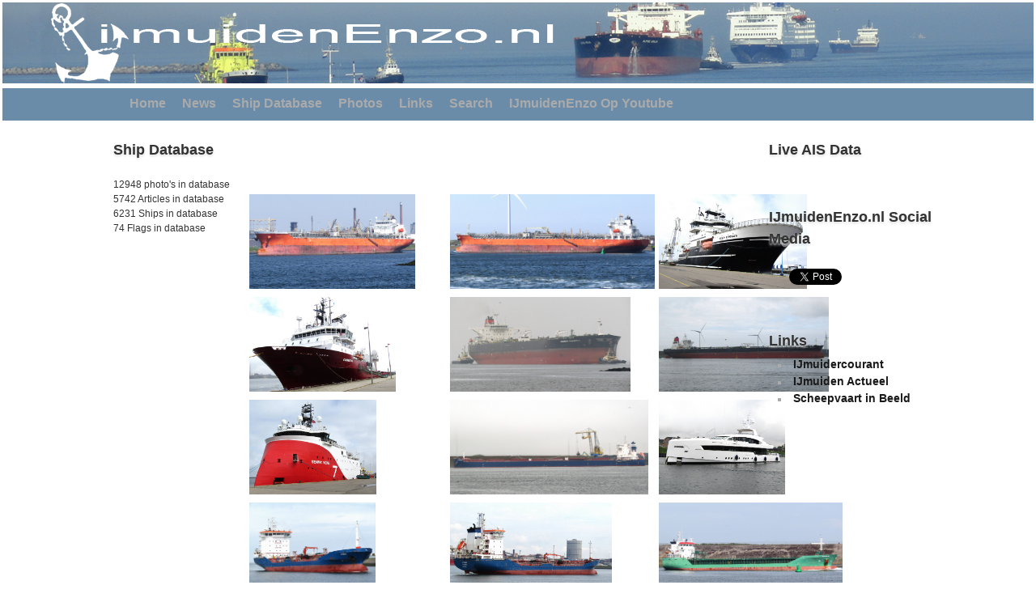

--- FILE ---
content_type: text/html; charset=UTF-8
request_url: https://www.ijmuidenenzo.nl/index.php?page=gallery&pg=100
body_size: 8518
content:
<!doctype html>
<html lang="en">
<head>

	<meta charset="utf-8" />
	<link rel="stylesheet" href="styles.css" type="text/css" media="screen" />


			<style type="text/css" media="screen">
		h1.fontface {font: 32px/38px 'MichromaRegular', Arial, sans-serif;letter-spacing: 0;}

		p.style1 {font: 18px/27px 'MichromaRegular', Arial, sans-serif;}
		
		
		@font-face {
    font-family: 'MichromaRegular';
    src: url('Michroma-webfont.eot');
    src: url('Michroma-webfont.eot?#iefix') format('embedded-opentype'),
         url('Michroma-webfont.woff') format('woff'),
         url('Michroma-webfont.ttf') format('truetype'),
         url('Michroma-webfont.svg#MichromaRegular') format('svg');
    font-weight: normal;
    font-style: normal;

}
	</style>


	<!--[if IE]><script src="http://html5shiv.googlecode.com/svn/trunk/html5.js"></script><![endif]-->


</head>
<body>


	  <header></header>
	<!--end header-->
 
<nav>
<div class="menu">
    <ul>
    
    <li><a href="index.php">Home</a></li>
    <li><a href="index.php?page=news">News</a></li>
    <li><a href="index.php?page=database">Ship Database</a></li>
    <li><a href="index.php?page=gallery">Photos</a></li>
	<li><a href="index.php?page=links">Links</a></li>
	<li><a href="index.php?page=search">Search</a></li>
	<li><a href="https://www.youtube.com/channel/UC85R37W8SzYUXgtDmOyBK4w" target="_blank">IJmuidenEnzo Op Youtube</a></li>
	<li></li>
	<li></li>
	<li></li>
	<li></li>
	<li></li>
	<li></li>
	<li></li>
    </ul>
	</div>
    </nav>
	<div id="wrapper"><!-- #wrapper -->
	<section id="main"><!-- #main content and sidebar area -->

		<aside id="sidebar1"><!-- sidebar1 -->
						<h3>Ship Database </h3>
					<left>12948 photo's in database<br>5742 Articles in database<br>6231 Ships in database<br>74 Flags in database<br></left><br>
				
					<script async src="//pagead2.googlesyndication.com/pagead/js/adsbygoogle.js"></script>
<!-- Rechts -->
<script>
  (function(i,s,o,g,r,a,m){i['GoogleAnalyticsObject']=r;i[r]=i[r]||function(){
  (i[r].q=i[r].q||[]).push(arguments)},i[r].l=1*new Date();a=s.createElement(o),
  m=s.getElementsByTagName(o)[0];a.async=1;a.src=g;m.parentNode.insertBefore(a,m)
  })(window,document,'script','//www.google-analytics.com/analytics.js','ga');

  ga('create', 'UA-30311729-1', 'auto');
  ga('send', 'pageview');

</script>
<ins class="adsbygoogle"
     style="display:inline-block;width:120px;height:240px"
     data-ad-client="ca-pub-8333454515289692"
     data-ad-slot="7903362596"></ins> 
<script>!function(d,s,id){var js,fjs=d.getElementsByTagName(s)[0],p=/^http:/.test(d.location)?'http':'https';if(!d.getElementById(id)){js=d.createElement(s);js.id=id;js.src=p+'://platform.twitter.com/widgets.js';fjs.parentNode.insertBefore(js,fjs);}}(document, 'script', 'twitter-wjs');</script>
<div id="fb-root"></div>
<script>(function(d, s, id) {
  var js, fjs = d.getElementsByTagName(s)[0];
  if (d.getElementById(id)) return;
  js = d.createElement(s); js.id = id;
  js.src = "//connect.facebook.net/nl_NL/sdk.js#xfbml=1&version=v2.0";
  fjs.parentNode.insertBefore(js, fjs);
}(document, 'script', 'facebook-jssdk'));</script>
<script>
(adsbygoogle = window.adsbygoogle || []).push({});
</script> <br /><br />
						<!-- <h3>Latest News </h3><br> -->
						<!--googleoff: index-->
					<ul>						<!--googleon: index -->
						
					
					
					</ul>
			

		</aside><!-- end of sidebar1 -->
        

			<section id="content"><!-- #content -->


	

	

<center>
<script async src="//pagead2.googlesyndication.com/pagead/js/adsbygoogle.js"></script>
<!-- Boven -->
<ins class="adsbygoogle"
     style="display:inline-block;width:468px;height:60px"
     data-ad-client="ca-pub-8333454515289692"
     data-ad-slot="9366554892"></ins>
<script>
(adsbygoogle = window.adsbygoogle || []).push({});
</script></center>
	
<SCRIPT LANGUAGE="JavaScript">
<!-- Begin
function popUp(URL) {
day = new Date();
id = day.getTime();
eval("page" + id + " = window.open(URL, '" + id + "', 'toolbar=0,scrollbars=0,location=1,statusbar=1,menubar=0,resizable=0,width=1024,height=768');");
}
// End -->
</script>
<table width="460"><td>	<A HREF="javascript:popUp('photo.php?shipid=12242')"><img src="images\13-05-2023/BOW_CAROLINE___13-05-23-1.JPG"height="117px" alt="BOW CAROLINE " title="BOW CAROLINE"></a></td><td>	<A HREF="javascript:popUp('photo.php?shipid=12243')"><img src="images\13-05-2023/BOW_CAROLINE___13-05-23-2.JPG"height="117px" alt="BOW CAROLINE " title="BOW CAROLINE"></a></td><td>	<A HREF="javascript:popUp('photo.php?shipid=12241')"><img src="images\10-05-2023/DEEP_CYGNUS___10-05-23.JPG"height="117px" alt="DEEP CYGNUS " title="DEEP CYGNUS"></a></td></tr><td>	<A HREF="javascript:popUp('photo.php?shipid=12240')"><img src="images\10-05-2023/CONNECTOR___10-05-23.JPG"height="117px" alt="CONNECTOR " title="CONNECTOR"></a></td><td>	<A HREF="javascript:popUp('photo.php?shipid=12238')"><img src="images\11-05-2023/RIDGEBURY_ELIZABETH_B___11-05-23-1.JPG"height="117px" alt="RIDGEBURY ELIZABETH B " title="RIDGEBURY ELIZABETH B"></a></td><td>	<A HREF="javascript:popUp('photo.php?shipid=12239')"><img src="images\11-05-2023/RIDGEBURY_ELIZABETH_B___11-05-23-2.JPG"height="117px" alt="RIDGEBURY ELIZABETH B " title="RIDGEBURY ELIZABETH B"></a></td></tr><td>	<A HREF="javascript:popUp('photo.php?shipid=12237')"><img src="images\10-05-2023/SEAWAY_MOXIE___10-05-233.JPG"height="117px" alt="SEAWAY MOXIE " title="SEAWAY MOXIE"></a></td><td>	<A HREF="javascript:popUp('photo.php?shipid=12236')"><img src="images\10-05-2023/CL_XIANGXI___10-05-23.JPG"height="117px" alt="CL XIANGXI " title="CL XIANGXI"></a></td><td>	<A HREF="javascript:popUp('photo.php?shipid=12235')"><img src="images\10-05-2023/MILELE___10-05-23.JPG"height="117px" alt="MILELE " title="MILELE"></a></td></tr><td>	<A HREF="javascript:popUp('photo.php?shipid=12233')"><img src="images\07-05-2023/ST_SARA___07-05-23-1.JPG"height="117px" alt="ST SARA " title="ST SARA"></a></td><td>	<A HREF="javascript:popUp('photo.php?shipid=12234')"><img src="images\07-05-2023/ST_SARA___07-05-23-2.JPG"height="117px" alt="ST SARA " title="ST SARA"></a></td><td>	<A HREF="javascript:popUp('photo.php?shipid=12232')"><img src="images\07-05-2023/NATALIE___07-05-23.JPG"height="117px" alt="NATALIE " title="NATALIE"></a></td></tr><td>	<A HREF="javascript:popUp('photo.php?shipid=12231')"><img src="images\06-05-2023/CLIO___06-05-23.JPG"height="117px" alt="CLIO (passenger) " title="CLIO (passenger)"></a></td><td>	<A HREF="javascript:popUp('photo.php?shipid=12228')"><img src="images\06-05-2023/AMERA___06-05-23-2.JPG"height="117px" alt="AMERA " title="AMERA"></a></td><td>	<A HREF="javascript:popUp('photo.php?shipid=12229')"><img src="images\06-05-2023/AMERA___06-05-23-1.JPG"height="117px" alt="AMERA " title="AMERA"></a></td></tr></table><center>
<script async src="//pagead2.googlesyndication.com/pagead/js/adsbygoogle.js"></script>
<!-- Boven -->
<ins class="adsbygoogle"
     style="display:inline-block;width:468px;height:60px"
     data-ad-client="ca-pub-8333454515289692"
     data-ad-slot="9366554892"></ins>
<script>
(adsbygoogle = window.adsbygoogle || []).push({});
</script></center><a href='index.php?page=gallery&pg=1'>1</a> <a href='index.php?page=gallery&pg=2'>2</a> <a href='index.php?page=gallery&pg=3'>3</a> <a href='index.php?page=gallery&pg=4'>4</a> <a href='index.php?page=gallery&pg=5'>5</a> <a href='index.php?page=gallery&pg=6'>6</a> <a href='index.php?page=gallery&pg=7'>7</a> <a href='index.php?page=gallery&pg=8'>8</a> <a href='index.php?page=gallery&pg=9'>9</a> <a href='index.php?page=gallery&pg=10'>10</a> <a href='index.php?page=gallery&pg=11'>11</a> <a href='index.php?page=gallery&pg=12'>12</a> <a href='index.php?page=gallery&pg=13'>13</a> <a href='index.php?page=gallery&pg=14'>14</a> <a href='index.php?page=gallery&pg=15'>15</a> <a href='index.php?page=gallery&pg=16'>16</a> <a href='index.php?page=gallery&pg=17'>17</a> <a href='index.php?page=gallery&pg=18'>18</a> <a href='index.php?page=gallery&pg=19'>19</a> <a href='index.php?page=gallery&pg=20'>20</a> <a href='index.php?page=gallery&pg=21'>21</a> <a href='index.php?page=gallery&pg=22'>22</a> <a href='index.php?page=gallery&pg=23'>23</a> <a href='index.php?page=gallery&pg=24'>24</a> <a href='index.php?page=gallery&pg=25'>25</a> <a href='index.php?page=gallery&pg=26'>26</a> <a href='index.php?page=gallery&pg=27'>27</a> <a href='index.php?page=gallery&pg=28'>28</a> <a href='index.php?page=gallery&pg=29'>29</a> <a href='index.php?page=gallery&pg=30'>30</a> <a href='index.php?page=gallery&pg=31'>31</a> <a href='index.php?page=gallery&pg=32'>32</a> <a href='index.php?page=gallery&pg=33'>33</a> <a href='index.php?page=gallery&pg=34'>34</a> <a href='index.php?page=gallery&pg=35'>35</a> <a href='index.php?page=gallery&pg=36'>36</a> <a href='index.php?page=gallery&pg=37'>37</a> <a href='index.php?page=gallery&pg=38'>38</a> <a href='index.php?page=gallery&pg=39'>39</a> <a href='index.php?page=gallery&pg=40'>40</a> <a href='index.php?page=gallery&pg=41'>41</a> <a href='index.php?page=gallery&pg=42'>42</a> <a href='index.php?page=gallery&pg=43'>43</a> <a href='index.php?page=gallery&pg=44'>44</a> <a href='index.php?page=gallery&pg=45'>45</a> <a href='index.php?page=gallery&pg=46'>46</a> <a href='index.php?page=gallery&pg=47'>47</a> <a href='index.php?page=gallery&pg=48'>48</a> <a href='index.php?page=gallery&pg=49'>49</a> <a href='index.php?page=gallery&pg=50'>50</a> <a href='index.php?page=gallery&pg=51'>51</a> <a href='index.php?page=gallery&pg=52'>52</a> <a href='index.php?page=gallery&pg=53'>53</a> <a href='index.php?page=gallery&pg=54'>54</a> <a href='index.php?page=gallery&pg=55'>55</a> <a href='index.php?page=gallery&pg=56'>56</a> <a href='index.php?page=gallery&pg=57'>57</a> <a href='index.php?page=gallery&pg=58'>58</a> <a href='index.php?page=gallery&pg=59'>59</a> <a href='index.php?page=gallery&pg=60'>60</a> <a href='index.php?page=gallery&pg=61'>61</a> <a href='index.php?page=gallery&pg=62'>62</a> <a href='index.php?page=gallery&pg=63'>63</a> <a href='index.php?page=gallery&pg=64'>64</a> <a href='index.php?page=gallery&pg=65'>65</a> <a href='index.php?page=gallery&pg=66'>66</a> <a href='index.php?page=gallery&pg=67'>67</a> <a href='index.php?page=gallery&pg=68'>68</a> <a href='index.php?page=gallery&pg=69'>69</a> <a href='index.php?page=gallery&pg=70'>70</a> <a href='index.php?page=gallery&pg=71'>71</a> <a href='index.php?page=gallery&pg=72'>72</a> <a href='index.php?page=gallery&pg=73'>73</a> <a href='index.php?page=gallery&pg=74'>74</a> <a href='index.php?page=gallery&pg=75'>75</a> <a href='index.php?page=gallery&pg=76'>76</a> <a href='index.php?page=gallery&pg=77'>77</a> <a href='index.php?page=gallery&pg=78'>78</a> <a href='index.php?page=gallery&pg=79'>79</a> <a href='index.php?page=gallery&pg=80'>80</a> <a href='index.php?page=gallery&pg=81'>81</a> <a href='index.php?page=gallery&pg=82'>82</a> <a href='index.php?page=gallery&pg=83'>83</a> <a href='index.php?page=gallery&pg=84'>84</a> <a href='index.php?page=gallery&pg=85'>85</a> <a href='index.php?page=gallery&pg=86'>86</a> <a href='index.php?page=gallery&pg=87'>87</a> <a href='index.php?page=gallery&pg=88'>88</a> <a href='index.php?page=gallery&pg=89'>89</a> <a href='index.php?page=gallery&pg=90'>90</a> <a href='index.php?page=gallery&pg=91'>91</a> <a href='index.php?page=gallery&pg=92'>92</a> <a href='index.php?page=gallery&pg=93'>93</a> <a href='index.php?page=gallery&pg=94'>94</a> <a href='index.php?page=gallery&pg=95'>95</a> <a href='index.php?page=gallery&pg=96'>96</a> <a href='index.php?page=gallery&pg=97'>97</a> <a href='index.php?page=gallery&pg=98'>98</a> <a href='index.php?page=gallery&pg=99'>99</a> <a href='index.php?page=gallery&pg=100'>100</a> <a href='index.php?page=gallery&pg=101'>101</a> <a href='index.php?page=gallery&pg=102'>102</a> <a href='index.php?page=gallery&pg=103'>103</a> <a href='index.php?page=gallery&pg=104'>104</a> <a href='index.php?page=gallery&pg=105'>105</a> <a href='index.php?page=gallery&pg=106'>106</a> <a href='index.php?page=gallery&pg=107'>107</a> <a href='index.php?page=gallery&pg=108'>108</a> <a href='index.php?page=gallery&pg=109'>109</a> <a href='index.php?page=gallery&pg=110'>110</a> <a href='index.php?page=gallery&pg=111'>111</a> <a href='index.php?page=gallery&pg=112'>112</a> <a href='index.php?page=gallery&pg=113'>113</a> <a href='index.php?page=gallery&pg=114'>114</a> <a href='index.php?page=gallery&pg=115'>115</a> <a href='index.php?page=gallery&pg=116'>116</a> <a href='index.php?page=gallery&pg=117'>117</a> <a href='index.php?page=gallery&pg=118'>118</a> <a href='index.php?page=gallery&pg=119'>119</a> <a href='index.php?page=gallery&pg=120'>120</a> <a href='index.php?page=gallery&pg=121'>121</a> <a href='index.php?page=gallery&pg=122'>122</a> <a href='index.php?page=gallery&pg=123'>123</a> <a href='index.php?page=gallery&pg=124'>124</a> <a href='index.php?page=gallery&pg=125'>125</a> <a href='index.php?page=gallery&pg=126'>126</a> <a href='index.php?page=gallery&pg=127'>127</a> <a href='index.php?page=gallery&pg=128'>128</a> <a href='index.php?page=gallery&pg=129'>129</a> <a href='index.php?page=gallery&pg=130'>130</a> <a href='index.php?page=gallery&pg=131'>131</a> <a href='index.php?page=gallery&pg=132'>132</a> <a href='index.php?page=gallery&pg=133'>133</a> <a href='index.php?page=gallery&pg=134'>134</a> <a href='index.php?page=gallery&pg=135'>135</a> <a href='index.php?page=gallery&pg=136'>136</a> <a href='index.php?page=gallery&pg=137'>137</a> <a href='index.php?page=gallery&pg=138'>138</a> <a href='index.php?page=gallery&pg=139'>139</a> <a href='index.php?page=gallery&pg=140'>140</a> <a href='index.php?page=gallery&pg=141'>141</a> <a href='index.php?page=gallery&pg=142'>142</a> <a href='index.php?page=gallery&pg=143'>143</a> <a href='index.php?page=gallery&pg=144'>144</a> <a href='index.php?page=gallery&pg=145'>145</a> <a href='index.php?page=gallery&pg=146'>146</a> <a href='index.php?page=gallery&pg=147'>147</a> <a href='index.php?page=gallery&pg=148'>148</a> <a href='index.php?page=gallery&pg=149'>149</a> <a href='index.php?page=gallery&pg=150'>150</a> <a href='index.php?page=gallery&pg=151'>151</a> <a href='index.php?page=gallery&pg=152'>152</a> <a href='index.php?page=gallery&pg=153'>153</a> <a href='index.php?page=gallery&pg=154'>154</a> <a href='index.php?page=gallery&pg=155'>155</a> <a href='index.php?page=gallery&pg=156'>156</a> <a href='index.php?page=gallery&pg=157'>157</a> <a href='index.php?page=gallery&pg=158'>158</a> <a href='index.php?page=gallery&pg=159'>159</a> <a href='index.php?page=gallery&pg=160'>160</a> <a href='index.php?page=gallery&pg=161'>161</a> <a href='index.php?page=gallery&pg=162'>162</a> <a href='index.php?page=gallery&pg=163'>163</a> <a href='index.php?page=gallery&pg=164'>164</a> <a href='index.php?page=gallery&pg=165'>165</a> <a href='index.php?page=gallery&pg=166'>166</a> <a href='index.php?page=gallery&pg=167'>167</a> <a href='index.php?page=gallery&pg=168'>168</a> <a href='index.php?page=gallery&pg=169'>169</a> <a href='index.php?page=gallery&pg=170'>170</a> <a href='index.php?page=gallery&pg=171'>171</a> <a href='index.php?page=gallery&pg=172'>172</a> <a href='index.php?page=gallery&pg=173'>173</a> <a href='index.php?page=gallery&pg=174'>174</a> <a href='index.php?page=gallery&pg=175'>175</a> <a href='index.php?page=gallery&pg=176'>176</a> <a href='index.php?page=gallery&pg=177'>177</a> <a href='index.php?page=gallery&pg=178'>178</a> <a href='index.php?page=gallery&pg=179'>179</a> <a href='index.php?page=gallery&pg=180'>180</a> <a href='index.php?page=gallery&pg=181'>181</a> <a href='index.php?page=gallery&pg=182'>182</a> <a href='index.php?page=gallery&pg=183'>183</a> <a href='index.php?page=gallery&pg=184'>184</a> <a href='index.php?page=gallery&pg=185'>185</a> <a href='index.php?page=gallery&pg=186'>186</a> <a href='index.php?page=gallery&pg=187'>187</a> <a href='index.php?page=gallery&pg=188'>188</a> <a href='index.php?page=gallery&pg=189'>189</a> <a href='index.php?page=gallery&pg=190'>190</a> <a href='index.php?page=gallery&pg=191'>191</a> <a href='index.php?page=gallery&pg=192'>192</a> <a href='index.php?page=gallery&pg=193'>193</a> <a href='index.php?page=gallery&pg=194'>194</a> <a href='index.php?page=gallery&pg=195'>195</a> <a href='index.php?page=gallery&pg=196'>196</a> <a href='index.php?page=gallery&pg=197'>197</a> <a href='index.php?page=gallery&pg=198'>198</a> <a href='index.php?page=gallery&pg=199'>199</a> <a href='index.php?page=gallery&pg=200'>200</a> <a href='index.php?page=gallery&pg=201'>201</a> <a href='index.php?page=gallery&pg=202'>202</a> <a href='index.php?page=gallery&pg=203'>203</a> <a href='index.php?page=gallery&pg=204'>204</a> <a href='index.php?page=gallery&pg=205'>205</a> <a href='index.php?page=gallery&pg=206'>206</a> <a href='index.php?page=gallery&pg=207'>207</a> <a href='index.php?page=gallery&pg=208'>208</a> <a href='index.php?page=gallery&pg=209'>209</a> <a href='index.php?page=gallery&pg=210'>210</a> <a href='index.php?page=gallery&pg=211'>211</a> <a href='index.php?page=gallery&pg=212'>212</a> <a href='index.php?page=gallery&pg=213'>213</a> <a href='index.php?page=gallery&pg=214'>214</a> <a href='index.php?page=gallery&pg=215'>215</a> <a href='index.php?page=gallery&pg=216'>216</a> <a href='index.php?page=gallery&pg=217'>217</a> <a href='index.php?page=gallery&pg=218'>218</a> <a href='index.php?page=gallery&pg=219'>219</a> <a href='index.php?page=gallery&pg=220'>220</a> <a href='index.php?page=gallery&pg=221'>221</a> <a href='index.php?page=gallery&pg=222'>222</a> <a href='index.php?page=gallery&pg=223'>223</a> <a href='index.php?page=gallery&pg=224'>224</a> <a href='index.php?page=gallery&pg=225'>225</a> <a href='index.php?page=gallery&pg=226'>226</a> <a href='index.php?page=gallery&pg=227'>227</a> <a href='index.php?page=gallery&pg=228'>228</a> <a href='index.php?page=gallery&pg=229'>229</a> <a href='index.php?page=gallery&pg=230'>230</a> <a href='index.php?page=gallery&pg=231'>231</a> <a href='index.php?page=gallery&pg=232'>232</a> <a href='index.php?page=gallery&pg=233'>233</a> <a href='index.php?page=gallery&pg=234'>234</a> <a href='index.php?page=gallery&pg=235'>235</a> <a href='index.php?page=gallery&pg=236'>236</a> <a href='index.php?page=gallery&pg=237'>237</a> <a href='index.php?page=gallery&pg=238'>238</a> <a href='index.php?page=gallery&pg=239'>239</a> <a href='index.php?page=gallery&pg=240'>240</a> <a href='index.php?page=gallery&pg=241'>241</a> <a href='index.php?page=gallery&pg=242'>242</a> <a href='index.php?page=gallery&pg=243'>243</a> <a href='index.php?page=gallery&pg=244'>244</a> <a href='index.php?page=gallery&pg=245'>245</a> <a href='index.php?page=gallery&pg=246'>246</a> <a href='index.php?page=gallery&pg=247'>247</a> <a href='index.php?page=gallery&pg=248'>248</a> <a href='index.php?page=gallery&pg=249'>249</a> <a href='index.php?page=gallery&pg=250'>250</a> <a href='index.php?page=gallery&pg=251'>251</a> <a href='index.php?page=gallery&pg=252'>252</a> <a href='index.php?page=gallery&pg=253'>253</a> <a href='index.php?page=gallery&pg=254'>254</a> <a href='index.php?page=gallery&pg=255'>255</a> <a href='index.php?page=gallery&pg=256'>256</a> <a href='index.php?page=gallery&pg=257'>257</a> <a href='index.php?page=gallery&pg=258'>258</a> <a href='index.php?page=gallery&pg=259'>259</a> <a href='index.php?page=gallery&pg=260'>260</a> <a href='index.php?page=gallery&pg=261'>261</a> <a href='index.php?page=gallery&pg=262'>262</a> <a href='index.php?page=gallery&pg=263'>263</a> <a href='index.php?page=gallery&pg=264'>264</a> <a href='index.php?page=gallery&pg=265'>265</a> <a href='index.php?page=gallery&pg=266'>266</a> <a href='index.php?page=gallery&pg=267'>267</a> <a href='index.php?page=gallery&pg=268'>268</a> <a href='index.php?page=gallery&pg=269'>269</a> <a href='index.php?page=gallery&pg=270'>270</a> <a href='index.php?page=gallery&pg=271'>271</a> <a href='index.php?page=gallery&pg=272'>272</a> <a href='index.php?page=gallery&pg=273'>273</a> <a href='index.php?page=gallery&pg=274'>274</a> <a href='index.php?page=gallery&pg=275'>275</a> <a href='index.php?page=gallery&pg=276'>276</a> <a href='index.php?page=gallery&pg=277'>277</a> <a href='index.php?page=gallery&pg=278'>278</a> <a href='index.php?page=gallery&pg=279'>279</a> <a href='index.php?page=gallery&pg=280'>280</a> <a href='index.php?page=gallery&pg=281'>281</a> <a href='index.php?page=gallery&pg=282'>282</a> <a href='index.php?page=gallery&pg=283'>283</a> <a href='index.php?page=gallery&pg=284'>284</a> <a href='index.php?page=gallery&pg=285'>285</a> <a href='index.php?page=gallery&pg=286'>286</a> <a href='index.php?page=gallery&pg=287'>287</a> <a href='index.php?page=gallery&pg=288'>288</a> <a href='index.php?page=gallery&pg=289'>289</a> <a href='index.php?page=gallery&pg=290'>290</a> <a href='index.php?page=gallery&pg=291'>291</a> <a href='index.php?page=gallery&pg=292'>292</a> <a href='index.php?page=gallery&pg=293'>293</a> <a href='index.php?page=gallery&pg=294'>294</a> <a href='index.php?page=gallery&pg=295'>295</a> <a href='index.php?page=gallery&pg=296'>296</a> <a href='index.php?page=gallery&pg=297'>297</a> <a href='index.php?page=gallery&pg=298'>298</a> <a href='index.php?page=gallery&pg=299'>299</a> <a href='index.php?page=gallery&pg=300'>300</a> <a href='index.php?page=gallery&pg=301'>301</a> <a href='index.php?page=gallery&pg=302'>302</a> <a href='index.php?page=gallery&pg=303'>303</a> <a href='index.php?page=gallery&pg=304'>304</a> <a href='index.php?page=gallery&pg=305'>305</a> <a href='index.php?page=gallery&pg=306'>306</a> <a href='index.php?page=gallery&pg=307'>307</a> <a href='index.php?page=gallery&pg=308'>308</a> <a href='index.php?page=gallery&pg=309'>309</a> <a href='index.php?page=gallery&pg=310'>310</a> <a href='index.php?page=gallery&pg=311'>311</a> <a href='index.php?page=gallery&pg=312'>312</a> <a href='index.php?page=gallery&pg=313'>313</a> <a href='index.php?page=gallery&pg=314'>314</a> <a href='index.php?page=gallery&pg=315'>315</a> <a href='index.php?page=gallery&pg=316'>316</a> <a href='index.php?page=gallery&pg=317'>317</a> <a href='index.php?page=gallery&pg=318'>318</a> <a href='index.php?page=gallery&pg=319'>319</a> <a href='index.php?page=gallery&pg=320'>320</a> <a href='index.php?page=gallery&pg=321'>321</a> <a href='index.php?page=gallery&pg=322'>322</a> <a href='index.php?page=gallery&pg=323'>323</a> <a href='index.php?page=gallery&pg=324'>324</a> <a href='index.php?page=gallery&pg=325'>325</a> <a href='index.php?page=gallery&pg=326'>326</a> <a href='index.php?page=gallery&pg=327'>327</a> <a href='index.php?page=gallery&pg=328'>328</a> <a href='index.php?page=gallery&pg=329'>329</a> <a href='index.php?page=gallery&pg=330'>330</a> <a href='index.php?page=gallery&pg=331'>331</a> <a href='index.php?page=gallery&pg=332'>332</a> <a href='index.php?page=gallery&pg=333'>333</a> <a href='index.php?page=gallery&pg=334'>334</a> <a href='index.php?page=gallery&pg=335'>335</a> <a href='index.php?page=gallery&pg=336'>336</a> <a href='index.php?page=gallery&pg=337'>337</a> <a href='index.php?page=gallery&pg=338'>338</a> <a href='index.php?page=gallery&pg=339'>339</a> <a href='index.php?page=gallery&pg=340'>340</a> <a href='index.php?page=gallery&pg=341'>341</a> <a href='index.php?page=gallery&pg=342'>342</a> <a href='index.php?page=gallery&pg=343'>343</a> <a href='index.php?page=gallery&pg=344'>344</a> <a href='index.php?page=gallery&pg=345'>345</a> <a href='index.php?page=gallery&pg=346'>346</a> <a href='index.php?page=gallery&pg=347'>347</a> <a href='index.php?page=gallery&pg=348'>348</a> <a href='index.php?page=gallery&pg=349'>349</a> <a href='index.php?page=gallery&pg=350'>350</a> <a href='index.php?page=gallery&pg=351'>351</a> <a href='index.php?page=gallery&pg=352'>352</a> <a href='index.php?page=gallery&pg=353'>353</a> <a href='index.php?page=gallery&pg=354'>354</a> <a href='index.php?page=gallery&pg=355'>355</a> <a href='index.php?page=gallery&pg=356'>356</a> <a href='index.php?page=gallery&pg=357'>357</a> <a href='index.php?page=gallery&pg=358'>358</a> <a href='index.php?page=gallery&pg=359'>359</a> <a href='index.php?page=gallery&pg=360'>360</a> <a href='index.php?page=gallery&pg=361'>361</a> <a href='index.php?page=gallery&pg=362'>362</a> <a href='index.php?page=gallery&pg=363'>363</a> <a href='index.php?page=gallery&pg=364'>364</a> <a href='index.php?page=gallery&pg=365'>365</a> <a href='index.php?page=gallery&pg=366'>366</a> <a href='index.php?page=gallery&pg=367'>367</a> <a href='index.php?page=gallery&pg=368'>368</a> <a href='index.php?page=gallery&pg=369'>369</a> <a href='index.php?page=gallery&pg=370'>370</a> <a href='index.php?page=gallery&pg=371'>371</a> <a href='index.php?page=gallery&pg=372'>372</a> <a href='index.php?page=gallery&pg=373'>373</a> <a href='index.php?page=gallery&pg=374'>374</a> <a href='index.php?page=gallery&pg=375'>375</a> <a href='index.php?page=gallery&pg=376'>376</a> <a href='index.php?page=gallery&pg=377'>377</a> <a href='index.php?page=gallery&pg=378'>378</a> <a href='index.php?page=gallery&pg=379'>379</a> <a href='index.php?page=gallery&pg=380'>380</a> <a href='index.php?page=gallery&pg=381'>381</a> <a href='index.php?page=gallery&pg=382'>382</a> <a href='index.php?page=gallery&pg=383'>383</a> <a href='index.php?page=gallery&pg=384'>384</a> <a href='index.php?page=gallery&pg=385'>385</a> <a href='index.php?page=gallery&pg=386'>386</a> <a href='index.php?page=gallery&pg=387'>387</a> <a href='index.php?page=gallery&pg=388'>388</a> <a href='index.php?page=gallery&pg=389'>389</a> <a href='index.php?page=gallery&pg=390'>390</a> <a href='index.php?page=gallery&pg=391'>391</a> <a href='index.php?page=gallery&pg=392'>392</a> <a href='index.php?page=gallery&pg=393'>393</a> <a href='index.php?page=gallery&pg=394'>394</a> <a href='index.php?page=gallery&pg=395'>395</a> <a href='index.php?page=gallery&pg=396'>396</a> <a href='index.php?page=gallery&pg=397'>397</a> <a href='index.php?page=gallery&pg=398'>398</a> <a href='index.php?page=gallery&pg=399'>399</a> <a href='index.php?page=gallery&pg=400'>400</a> <a href='index.php?page=gallery&pg=401'>401</a> <a href='index.php?page=gallery&pg=402'>402</a> <a href='index.php?page=gallery&pg=403'>403</a> <a href='index.php?page=gallery&pg=404'>404</a> <a href='index.php?page=gallery&pg=405'>405</a> <a href='index.php?page=gallery&pg=406'>406</a> <a href='index.php?page=gallery&pg=407'>407</a> <a href='index.php?page=gallery&pg=408'>408</a> <a href='index.php?page=gallery&pg=409'>409</a> <a href='index.php?page=gallery&pg=410'>410</a> <a href='index.php?page=gallery&pg=411'>411</a> <a href='index.php?page=gallery&pg=412'>412</a> <a href='index.php?page=gallery&pg=413'>413</a> <a href='index.php?page=gallery&pg=414'>414</a> <a href='index.php?page=gallery&pg=415'>415</a> <a href='index.php?page=gallery&pg=416'>416</a> <a href='index.php?page=gallery&pg=417'>417</a> <a href='index.php?page=gallery&pg=418'>418</a> <a href='index.php?page=gallery&pg=419'>419</a> <a href='index.php?page=gallery&pg=420'>420</a> <a href='index.php?page=gallery&pg=421'>421</a> <a href='index.php?page=gallery&pg=422'>422</a> <a href='index.php?page=gallery&pg=423'>423</a> <a href='index.php?page=gallery&pg=424'>424</a> <a href='index.php?page=gallery&pg=425'>425</a> <a href='index.php?page=gallery&pg=426'>426</a> <a href='index.php?page=gallery&pg=427'>427</a> <a href='index.php?page=gallery&pg=428'>428</a> <a href='index.php?page=gallery&pg=429'>429</a> <a href='index.php?page=gallery&pg=430'>430</a> <a href='index.php?page=gallery&pg=431'>431</a> <a href='index.php?page=gallery&pg=432'>432</a> <a href='index.php?page=gallery&pg=433'>433</a> <a href='index.php?page=gallery&pg=434'>434</a> <a href='index.php?page=gallery&pg=435'>435</a> <a href='index.php?page=gallery&pg=436'>436</a> <a href='index.php?page=gallery&pg=437'>437</a> <a href='index.php?page=gallery&pg=438'>438</a> <a href='index.php?page=gallery&pg=439'>439</a> <a href='index.php?page=gallery&pg=440'>440</a> <a href='index.php?page=gallery&pg=441'>441</a> <a href='index.php?page=gallery&pg=442'>442</a> <a href='index.php?page=gallery&pg=443'>443</a> <a href='index.php?page=gallery&pg=444'>444</a> <a href='index.php?page=gallery&pg=445'>445</a> <a href='index.php?page=gallery&pg=446'>446</a> <a href='index.php?page=gallery&pg=447'>447</a> <a href='index.php?page=gallery&pg=448'>448</a> <a href='index.php?page=gallery&pg=449'>449</a> <a href='index.php?page=gallery&pg=450'>450</a> <a href='index.php?page=gallery&pg=451'>451</a> <a href='index.php?page=gallery&pg=452'>452</a> <a href='index.php?page=gallery&pg=453'>453</a> <a href='index.php?page=gallery&pg=454'>454</a> <a href='index.php?page=gallery&pg=455'>455</a> <a href='index.php?page=gallery&pg=456'>456</a> <a href='index.php?page=gallery&pg=457'>457</a> <a href='index.php?page=gallery&pg=458'>458</a> <a href='index.php?page=gallery&pg=459'>459</a> <a href='index.php?page=gallery&pg=460'>460</a> <a href='index.php?page=gallery&pg=461'>461</a> <a href='index.php?page=gallery&pg=462'>462</a> <a href='index.php?page=gallery&pg=463'>463</a> <a href='index.php?page=gallery&pg=464'>464</a> <a href='index.php?page=gallery&pg=465'>465</a> <a href='index.php?page=gallery&pg=466'>466</a> <a href='index.php?page=gallery&pg=467'>467</a> <a href='index.php?page=gallery&pg=468'>468</a> <a href='index.php?page=gallery&pg=469'>469</a> <a href='index.php?page=gallery&pg=470'>470</a> <a href='index.php?page=gallery&pg=471'>471</a> <a href='index.php?page=gallery&pg=472'>472</a> <a href='index.php?page=gallery&pg=473'>473</a> <a href='index.php?page=gallery&pg=474'>474</a> <a href='index.php?page=gallery&pg=475'>475</a> <a href='index.php?page=gallery&pg=476'>476</a> <a href='index.php?page=gallery&pg=477'>477</a> <a href='index.php?page=gallery&pg=478'>478</a> <a href='index.php?page=gallery&pg=479'>479</a> <a href='index.php?page=gallery&pg=480'>480</a> <a href='index.php?page=gallery&pg=481'>481</a> <a href='index.php?page=gallery&pg=482'>482</a> <a href='index.php?page=gallery&pg=483'>483</a> <a href='index.php?page=gallery&pg=484'>484</a> <a href='index.php?page=gallery&pg=485'>485</a> <a href='index.php?page=gallery&pg=486'>486</a> <a href='index.php?page=gallery&pg=487'>487</a> <a href='index.php?page=gallery&pg=488'>488</a> <a href='index.php?page=gallery&pg=489'>489</a> <a href='index.php?page=gallery&pg=490'>490</a> <a href='index.php?page=gallery&pg=491'>491</a> <a href='index.php?page=gallery&pg=492'>492</a> <a href='index.php?page=gallery&pg=493'>493</a> <a href='index.php?page=gallery&pg=494'>494</a> <a href='index.php?page=gallery&pg=495'>495</a> <a href='index.php?page=gallery&pg=496'>496</a> <a href='index.php?page=gallery&pg=497'>497</a> <a href='index.php?page=gallery&pg=498'>498</a> <a href='index.php?page=gallery&pg=499'>499</a> <a href='index.php?page=gallery&pg=500'>500</a> <a href='index.php?page=gallery&pg=501'>501</a> <a href='index.php?page=gallery&pg=502'>502</a> <a href='index.php?page=gallery&pg=503'>503</a> <a href='index.php?page=gallery&pg=504'>504</a> <a href='index.php?page=gallery&pg=505'>505</a> <a href='index.php?page=gallery&pg=506'>506</a> <a href='index.php?page=gallery&pg=507'>507</a> <a href='index.php?page=gallery&pg=508'>508</a> <a href='index.php?page=gallery&pg=509'>509</a> <a href='index.php?page=gallery&pg=510'>510</a> <a href='index.php?page=gallery&pg=511'>511</a> <a href='index.php?page=gallery&pg=512'>512</a> <a href='index.php?page=gallery&pg=513'>513</a> <a href='index.php?page=gallery&pg=514'>514</a> <a href='index.php?page=gallery&pg=515'>515</a> <a href='index.php?page=gallery&pg=516'>516</a> <a href='index.php?page=gallery&pg=517'>517</a> <a href='index.php?page=gallery&pg=518'>518</a> <a href='index.php?page=gallery&pg=519'>519</a> <a href='index.php?page=gallery&pg=520'>520</a> <a href='index.php?page=gallery&pg=521'>521</a> <a href='index.php?page=gallery&pg=522'>522</a> <a href='index.php?page=gallery&pg=523'>523</a> <a href='index.php?page=gallery&pg=524'>524</a> <a href='index.php?page=gallery&pg=525'>525</a> <a href='index.php?page=gallery&pg=526'>526</a> <a href='index.php?page=gallery&pg=527'>527</a> <a href='index.php?page=gallery&pg=528'>528</a> <a href='index.php?page=gallery&pg=529'>529</a> <a href='index.php?page=gallery&pg=530'>530</a> <a href='index.php?page=gallery&pg=531'>531</a> <a href='index.php?page=gallery&pg=532'>532</a> <a href='index.php?page=gallery&pg=533'>533</a> <a href='index.php?page=gallery&pg=534'>534</a> <a href='index.php?page=gallery&pg=535'>535</a> <a href='index.php?page=gallery&pg=536'>536</a> <a href='index.php?page=gallery&pg=537'>537</a> <a href='index.php?page=gallery&pg=538'>538</a> <a href='index.php?page=gallery&pg=539'>539</a> <a href='index.php?page=gallery&pg=540'>540</a> <a href='index.php?page=gallery&pg=541'>541</a> <a href='index.php?page=gallery&pg=542'>542</a> <a href='index.php?page=gallery&pg=543'>543</a> <a href='index.php?page=gallery&pg=544'>544</a> <a href='index.php?page=gallery&pg=545'>545</a> <a href='index.php?page=gallery&pg=546'>546</a> <a href='index.php?page=gallery&pg=547'>547</a> <a href='index.php?page=gallery&pg=548'>548</a> <a href='index.php?page=gallery&pg=549'>549</a> <a href='index.php?page=gallery&pg=550'>550</a> <a href='index.php?page=gallery&pg=551'>551</a> <a href='index.php?page=gallery&pg=552'>552</a> <a href='index.php?page=gallery&pg=553'>553</a> <a href='index.php?page=gallery&pg=554'>554</a> <a href='index.php?page=gallery&pg=555'>555</a> <a href='index.php?page=gallery&pg=556'>556</a> <a href='index.php?page=gallery&pg=557'>557</a> <a href='index.php?page=gallery&pg=558'>558</a> <a href='index.php?page=gallery&pg=559'>559</a> <a href='index.php?page=gallery&pg=560'>560</a> <a href='index.php?page=gallery&pg=561'>561</a> <a href='index.php?page=gallery&pg=562'>562</a> <a href='index.php?page=gallery&pg=563'>563</a> <a href='index.php?page=gallery&pg=564'>564</a> <a href='index.php?page=gallery&pg=565'>565</a> <a href='index.php?page=gallery&pg=566'>566</a> <a href='index.php?page=gallery&pg=567'>567</a> <a href='index.php?page=gallery&pg=568'>568</a> <a href='index.php?page=gallery&pg=569'>569</a> <a href='index.php?page=gallery&pg=570'>570</a> <a href='index.php?page=gallery&pg=571'>571</a> <a href='index.php?page=gallery&pg=572'>572</a> <a href='index.php?page=gallery&pg=573'>573</a> <a href='index.php?page=gallery&pg=574'>574</a> <a href='index.php?page=gallery&pg=575'>575</a> <a href='index.php?page=gallery&pg=576'>576</a> <a href='index.php?page=gallery&pg=577'>577</a> <a href='index.php?page=gallery&pg=578'>578</a> <a href='index.php?page=gallery&pg=579'>579</a> <a href='index.php?page=gallery&pg=580'>580</a> <a href='index.php?page=gallery&pg=581'>581</a> <a href='index.php?page=gallery&pg=582'>582</a> <a href='index.php?page=gallery&pg=583'>583</a> <a href='index.php?page=gallery&pg=584'>584</a> <a href='index.php?page=gallery&pg=585'>585</a> <a href='index.php?page=gallery&pg=586'>586</a> <a href='index.php?page=gallery&pg=587'>587</a> <a href='index.php?page=gallery&pg=588'>588</a> <a href='index.php?page=gallery&pg=589'>589</a> <a href='index.php?page=gallery&pg=590'>590</a> <a href='index.php?page=gallery&pg=591'>591</a> <a href='index.php?page=gallery&pg=592'>592</a> <a href='index.php?page=gallery&pg=593'>593</a> <a href='index.php?page=gallery&pg=594'>594</a> <a href='index.php?page=gallery&pg=595'>595</a> <a href='index.php?page=gallery&pg=596'>596</a> <a href='index.php?page=gallery&pg=597'>597</a> <a href='index.php?page=gallery&pg=598'>598</a> <a href='index.php?page=gallery&pg=599'>599</a> <a href='index.php?page=gallery&pg=600'>600</a> <a href='index.php?page=gallery&pg=601'>601</a> <a href='index.php?page=gallery&pg=602'>602</a> <a href='index.php?page=gallery&pg=603'>603</a> <a href='index.php?page=gallery&pg=604'>604</a> <a href='index.php?page=gallery&pg=605'>605</a> <a href='index.php?page=gallery&pg=606'>606</a> <a href='index.php?page=gallery&pg=607'>607</a> <a href='index.php?page=gallery&pg=608'>608</a> <a href='index.php?page=gallery&pg=609'>609</a> <a href='index.php?page=gallery&pg=610'>610</a> <a href='index.php?page=gallery&pg=611'>611</a> <a href='index.php?page=gallery&pg=612'>612</a> <a href='index.php?page=gallery&pg=613'>613</a> <a href='index.php?page=gallery&pg=614'>614</a> <a href='index.php?page=gallery&pg=615'>615</a> <a href='index.php?page=gallery&pg=616'>616</a> <a href='index.php?page=gallery&pg=617'>617</a> <a href='index.php?page=gallery&pg=618'>618</a> <a href='index.php?page=gallery&pg=619'>619</a> <a href='index.php?page=gallery&pg=620'>620</a> <a href='index.php?page=gallery&pg=621'>621</a> <a href='index.php?page=gallery&pg=622'>622</a> <a href='index.php?page=gallery&pg=623'>623</a> <a href='index.php?page=gallery&pg=624'>624</a> <a href='index.php?page=gallery&pg=625'>625</a> <a href='index.php?page=gallery&pg=626'>626</a> <a href='index.php?page=gallery&pg=627'>627</a> <a href='index.php?page=gallery&pg=628'>628</a> <a href='index.php?page=gallery&pg=629'>629</a> <a href='index.php?page=gallery&pg=630'>630</a> <a href='index.php?page=gallery&pg=631'>631</a> <a href='index.php?page=gallery&pg=632'>632</a> <a href='index.php?page=gallery&pg=633'>633</a> <a href='index.php?page=gallery&pg=634'>634</a> <a href='index.php?page=gallery&pg=635'>635</a> <a href='index.php?page=gallery&pg=636'>636</a> <a href='index.php?page=gallery&pg=637'>637</a> <a href='index.php?page=gallery&pg=638'>638</a> <a href='index.php?page=gallery&pg=639'>639</a> <a href='index.php?page=gallery&pg=640'>640</a> <a href='index.php?page=gallery&pg=641'>641</a> <a href='index.php?page=gallery&pg=642'>642</a> <a href='index.php?page=gallery&pg=643'>643</a> <a href='index.php?page=gallery&pg=644'>644</a> <a href='index.php?page=gallery&pg=645'>645</a> <a href='index.php?page=gallery&pg=646'>646</a> <a href='index.php?page=gallery&pg=647'>647</a> <a href='index.php?page=gallery&pg=648'>648</a> <a href='index.php?page=gallery&pg=649'>649</a> <a href='index.php?page=gallery&pg=650'>650</a> <a href='index.php?page=gallery&pg=651'>651</a> <a href='index.php?page=gallery&pg=652'>652</a> <a href='index.php?page=gallery&pg=653'>653</a> <a href='index.php?page=gallery&pg=654'>654</a> <a href='index.php?page=gallery&pg=655'>655</a> <a href='index.php?page=gallery&pg=656'>656</a> <a href='index.php?page=gallery&pg=657'>657</a> <a href='index.php?page=gallery&pg=658'>658</a> <a href='index.php?page=gallery&pg=659'>659</a> <a href='index.php?page=gallery&pg=660'>660</a> <a href='index.php?page=gallery&pg=661'>661</a> <a href='index.php?page=gallery&pg=662'>662</a> <a href='index.php?page=gallery&pg=663'>663</a> <a href='index.php?page=gallery&pg=664'>664</a> <a href='index.php?page=gallery&pg=665'>665</a> <a href='index.php?page=gallery&pg=666'>666</a> <a href='index.php?page=gallery&pg=667'>667</a> <a href='index.php?page=gallery&pg=668'>668</a> <a href='index.php?page=gallery&pg=669'>669</a> <a href='index.php?page=gallery&pg=670'>670</a> <a href='index.php?page=gallery&pg=671'>671</a> <a href='index.php?page=gallery&pg=672'>672</a> <a href='index.php?page=gallery&pg=673'>673</a> <a href='index.php?page=gallery&pg=674'>674</a> <a href='index.php?page=gallery&pg=675'>675</a> <a href='index.php?page=gallery&pg=676'>676</a> <a href='index.php?page=gallery&pg=677'>677</a> <a href='index.php?page=gallery&pg=678'>678</a> <a href='index.php?page=gallery&pg=679'>679</a> <a href='index.php?page=gallery&pg=680'>680</a> <a href='index.php?page=gallery&pg=681'>681</a> <a href='index.php?page=gallery&pg=682'>682</a> <a href='index.php?page=gallery&pg=683'>683</a> <a href='index.php?page=gallery&pg=684'>684</a> <a href='index.php?page=gallery&pg=685'>685</a> <a href='index.php?page=gallery&pg=686'>686</a> <a href='index.php?page=gallery&pg=687'>687</a> <a href='index.php?page=gallery&pg=688'>688</a> <a href='index.php?page=gallery&pg=689'>689</a> <a href='index.php?page=gallery&pg=690'>690</a> <a href='index.php?page=gallery&pg=691'>691</a> <a href='index.php?page=gallery&pg=692'>692</a> <a href='index.php?page=gallery&pg=693'>693</a> <a href='index.php?page=gallery&pg=694'>694</a> <a href='index.php?page=gallery&pg=695'>695</a> <a href='index.php?page=gallery&pg=696'>696</a> <a href='index.php?page=gallery&pg=697'>697</a> <a href='index.php?page=gallery&pg=698'>698</a> <a href='index.php?page=gallery&pg=699'>699</a> <a href='index.php?page=gallery&pg=700'>700</a> <a href='index.php?page=gallery&pg=701'>701</a> <a href='index.php?page=gallery&pg=702'>702</a> <a href='index.php?page=gallery&pg=703'>703</a> <a href='index.php?page=gallery&pg=704'>704</a> <a href='index.php?page=gallery&pg=705'>705</a> <a href='index.php?page=gallery&pg=706'>706</a> <a href='index.php?page=gallery&pg=707'>707</a> <a href='index.php?page=gallery&pg=708'>708</a> <a href='index.php?page=gallery&pg=709'>709</a> <a href='index.php?page=gallery&pg=710'>710</a> <a href='index.php?page=gallery&pg=711'>711</a> <a href='index.php?page=gallery&pg=712'>712</a> <a href='index.php?page=gallery&pg=713'>713</a> <a href='index.php?page=gallery&pg=714'>714</a> <a href='index.php?page=gallery&pg=715'>715</a> <a href='index.php?page=gallery&pg=716'>716</a> <a href='index.php?page=gallery&pg=717'>717</a> <a href='index.php?page=gallery&pg=718'>718</a> <a href='index.php?page=gallery&pg=719'>719</a> <a href='index.php?page=gallery&pg=720'>720</a> <a href='index.php?page=gallery&pg=721'>721</a> <a href='index.php?page=gallery&pg=722'>722</a> <a href='index.php?page=gallery&pg=723'>723</a> <a href='index.php?page=gallery&pg=724'>724</a> <a href='index.php?page=gallery&pg=725'>725</a> <a href='index.php?page=gallery&pg=726'>726</a> <a href='index.php?page=gallery&pg=727'>727</a> <a href='index.php?page=gallery&pg=728'>728</a> <a href='index.php?page=gallery&pg=729'>729</a> <a href='index.php?page=gallery&pg=730'>730</a> <a href='index.php?page=gallery&pg=731'>731</a> <a href='index.php?page=gallery&pg=732'>732</a> <a href='index.php?page=gallery&pg=733'>733</a> <a href='index.php?page=gallery&pg=734'>734</a> <a href='index.php?page=gallery&pg=735'>735</a> <a href='index.php?page=gallery&pg=736'>736</a> <a href='index.php?page=gallery&pg=737'>737</a> <a href='index.php?page=gallery&pg=738'>738</a> <a href='index.php?page=gallery&pg=739'>739</a> <a href='index.php?page=gallery&pg=740'>740</a> <a href='index.php?page=gallery&pg=741'>741</a> <a href='index.php?page=gallery&pg=742'>742</a> <a href='index.php?page=gallery&pg=743'>743</a> <a href='index.php?page=gallery&pg=744'>744</a> <a href='index.php?page=gallery&pg=745'>745</a> <a href='index.php?page=gallery&pg=746'>746</a> <a href='index.php?page=gallery&pg=747'>747</a> <a href='index.php?page=gallery&pg=748'>748</a> <a href='index.php?page=gallery&pg=749'>749</a> <a href='index.php?page=gallery&pg=750'>750</a> <a href='index.php?page=gallery&pg=751'>751</a> <a href='index.php?page=gallery&pg=752'>752</a> <a href='index.php?page=gallery&pg=753'>753</a> <a href='index.php?page=gallery&pg=754'>754</a> <a href='index.php?page=gallery&pg=755'>755</a> <a href='index.php?page=gallery&pg=756'>756</a> <a href='index.php?page=gallery&pg=757'>757</a> <a href='index.php?page=gallery&pg=758'>758</a> <a href='index.php?page=gallery&pg=759'>759</a> <a href='index.php?page=gallery&pg=760'>760</a> <a href='index.php?page=gallery&pg=761'>761</a> <a href='index.php?page=gallery&pg=762'>762</a> <a href='index.php?page=gallery&pg=763'>763</a> <a href='index.php?page=gallery&pg=764'>764</a> <a href='index.php?page=gallery&pg=765'>765</a> <a href='index.php?page=gallery&pg=766'>766</a> <a href='index.php?page=gallery&pg=767'>767</a> <a href='index.php?page=gallery&pg=768'>768</a> <a href='index.php?page=gallery&pg=769'>769</a> <a href='index.php?page=gallery&pg=770'>770</a> <a href='index.php?page=gallery&pg=771'>771</a> <a href='index.php?page=gallery&pg=772'>772</a> <a href='index.php?page=gallery&pg=773'>773</a> <a href='index.php?page=gallery&pg=774'>774</a> <a href='index.php?page=gallery&pg=775'>775</a> <a href='index.php?page=gallery&pg=776'>776</a> <a href='index.php?page=gallery&pg=777'>777</a> <a href='index.php?page=gallery&pg=778'>778</a> <a href='index.php?page=gallery&pg=779'>779</a> <a href='index.php?page=gallery&pg=780'>780</a> <a href='index.php?page=gallery&pg=781'>781</a> <a href='index.php?page=gallery&pg=782'>782</a> <a href='index.php?page=gallery&pg=783'>783</a> <a href='index.php?page=gallery&pg=784'>784</a> <a href='index.php?page=gallery&pg=785'>785</a> <a href='index.php?page=gallery&pg=786'>786</a> <a href='index.php?page=gallery&pg=787'>787</a> <a href='index.php?page=gallery&pg=788'>788</a> <a href='index.php?page=gallery&pg=789'>789</a> <a href='index.php?page=gallery&pg=790'>790</a> <a href='index.php?page=gallery&pg=791'>791</a> <a href='index.php?page=gallery&pg=792'>792</a> <a href='index.php?page=gallery&pg=793'>793</a> <a href='index.php?page=gallery&pg=794'>794</a> <a href='index.php?page=gallery&pg=795'>795</a> <a href='index.php?page=gallery&pg=796'>796</a> <a href='index.php?page=gallery&pg=797'>797</a> <a href='index.php?page=gallery&pg=798'>798</a> <a href='index.php?page=gallery&pg=799'>799</a> <a href='index.php?page=gallery&pg=800'>800</a> <a href='index.php?page=gallery&pg=801'>801</a> <a href='index.php?page=gallery&pg=802'>802</a> <a href='index.php?page=gallery&pg=803'>803</a> <a href='index.php?page=gallery&pg=804'>804</a> <a href='index.php?page=gallery&pg=805'>805</a> <a href='index.php?page=gallery&pg=806'>806</a> <a href='index.php?page=gallery&pg=807'>807</a> <a href='index.php?page=gallery&pg=808'>808</a> <a href='index.php?page=gallery&pg=809'>809</a> <a href='index.php?page=gallery&pg=810'>810</a> <a href='index.php?page=gallery&pg=811'>811</a> <a href='index.php?page=gallery&pg=812'>812</a> <a href='index.php?page=gallery&pg=813'>813</a> <a href='index.php?page=gallery&pg=814'>814</a> <a href='index.php?page=gallery&pg=815'>815</a> <a href='index.php?page=gallery&pg=816'>816</a> <a href='index.php?page=gallery&pg=817'>817</a> <a href='index.php?page=gallery&pg=818'>818</a> <a href='index.php?page=gallery&pg=819'>819</a> <a href='index.php?page=gallery&pg=820'>820</a> <a href='index.php?page=gallery&pg=821'>821</a> <a href='index.php?page=gallery&pg=822'>822</a> <a href='index.php?page=gallery&pg=823'>823</a> <a href='index.php?page=gallery&pg=824'>824</a> <a href='index.php?page=gallery&pg=825'>825</a> <a href='index.php?page=gallery&pg=826'>826</a> <a href='index.php?page=gallery&pg=827'>827</a> <a href='index.php?page=gallery&pg=828'>828</a> <a href='index.php?page=gallery&pg=829'>829</a> <a href='index.php?page=gallery&pg=830'>830</a> <a href='index.php?page=gallery&pg=831'>831</a> <a href='index.php?page=gallery&pg=832'>832</a> <a href='index.php?page=gallery&pg=833'>833</a> <a href='index.php?page=gallery&pg=834'>834</a> <a href='index.php?page=gallery&pg=835'>835</a> <a href='index.php?page=gallery&pg=836'>836</a> <a href='index.php?page=gallery&pg=837'>837</a> <a href='index.php?page=gallery&pg=838'>838</a> <a href='index.php?page=gallery&pg=839'>839</a> <a href='index.php?page=gallery&pg=840'>840</a> <a href='index.php?page=gallery&pg=841'>841</a> <a href='index.php?page=gallery&pg=842'>842</a> <a href='index.php?page=gallery&pg=843'>843</a> <a href='index.php?page=gallery&pg=844'>844</a> <a href='index.php?page=gallery&pg=845'>845</a> <a href='index.php?page=gallery&pg=846'>846</a> <a href='index.php?page=gallery&pg=847'>847</a> <a href='index.php?page=gallery&pg=848'>848</a> <a href='index.php?page=gallery&pg=849'>849</a> <a href='index.php?page=gallery&pg=850'>850</a> <a href='index.php?page=gallery&pg=851'>851</a> <a href='index.php?page=gallery&pg=852'>852</a> <a href='index.php?page=gallery&pg=853'>853</a> <a href='index.php?page=gallery&pg=854'>854</a> <a href='index.php?page=gallery&pg=855'>855</a> <a href='index.php?page=gallery&pg=856'>856</a> <a href='index.php?page=gallery&pg=857'>857</a> <a href='index.php?page=gallery&pg=858'>858</a> <a href='index.php?page=gallery&pg=859'>859</a> <a href='index.php?page=gallery&pg=860'>860</a> <a href='index.php?page=gallery&pg=861'>861</a> <a href='index.php?page=gallery&pg=862'>862</a> <a href='index.php?page=gallery&pg=863'>863</a> <a href='index.php?page=gallery&pg=864'>864</a> <title>IJmuidenEnzo.nl - Photogallery</title><meta name="robots" content "index, follow"></section>

		<aside id="sidebar2"><!-- sidebar2 -->
				<h3>Live AIS Data</h3>
					
					<script type="text/javascript">
	width='450';		// the width of the embedded map in pixels or percentage
	height='250';		// the height of the embedded map in pixels or percentage
	border='0';		// the width of the border around the map (zero means no border)
	shownames='false';	// to display ship names on the map (true or false)
	latitude='52.4663';	// the latitude of the center of the map, in decimal degrees
	longitude='004.6079';	// the longitude of the center of the map, in decimal degrees
	zoom='12';		// the zoom level of the map (values between 2 and 17)
	maptype='3';		// use 0 for Normal map, 1 for Satellite, 2 for Hybrid, 3 for Terrain
	trackvessel='0';	// MMSI of a vessel (note: vessel will displayed only if within range of the system) - overrides "zoom" option
	fleet='';		// the registered email address of a user-defined fleet (user's default fleet is used)
	remember='false';	// remember or not the last position of the map (true or false)
	language='en';		// the preferred display language
	showmenu=false;		// show or hide the map options menu 
	</script>
<script type="text/javascript" src="http://www.marinetraffic.com/js/embed.js"></script>
						<!-- <li><a href="#">IJmuidenenzo Wiki</a></li>  -->
		
				<br>
<br>
				<h3>IJmuidenEnzo.nl Social Media</h3><br><ul>
				<a href="https://twitter.com/share" class="twitter-share-button" data-via="IJmuidenEnzoNL" data-hashtags="ijmuiden">Tweet</a><br>
				<div class="fb-share-button" data-layout="button_count"></div></ul>
			
<br>
<h3> Links</h3>
					<ul>
						<li><a href="http://www.ijmuidercourant.nl" target=\"_blank\">IJmuidercourant</a></li>
						<li><a href="http://www.ijmuidenactueel.nl/" target=\"_blank\">IJmuiden Actueel</a></li>
						<li><a href="http://www.scheepvaartinbeeld.nl/" target=\"_blank\">Scheepvaart in Beeld</a></li><br>
					</ul>
<!-- <h3> Dichtbij</h3> -->
<!--googleoff: index-->
					<ul>
											</ul>
<!--googleon: index>
		</aside><!-- end of sidebar -->

	</section><!-- end of #main content and sidebar-->
</div>
		<footer>
		<div class="container1">
		<section id="footer-area">

			<section id="footer-outer-block">
					<aside class="footer-segment">
							<h4>News</h4>
								<ul>
									<li><a href="#">IJmuiden</a></li>
								</ul>
					</aside><!-- end of #first footer segment -->

					<aside class="footer-segment">
							<h4>About Us</h4>
								<ul>
									<li><a href="#">About us</a></li>
								</ul>
					</aside><!-- end of #second footer segment -->

					<aside class="footer-segment">
							<h4>Contact Us</h4>
								<ul>
									<li><a href="mailto://info@ijmuidenenzo.nl">E-mail</a></li>
										<li><a href="mailto://info@ijmuidenenzo.nl">Sent us photos</a></li>
								</ul>
					</aside><!-- end of #third footer segment -->
					
					<aside class="footer-segment">
							<h4></h4>
								<p>&copy; 2015 <a href="#">IJmuidenEnzo.nl</a> <br>Al het (lokale) scheepvaartnieuws.</p>
					</aside><!-- end of #fourth footer segment -->

			</section><!-- end of footer-outer-block -->

		</section><!-- end of footer-area -->
		</div>
	</footer>

</body>
</html>


--- FILE ---
content_type: text/html; charset=utf-8
request_url: https://www.google.com/recaptcha/api2/aframe
body_size: 267
content:
<!DOCTYPE HTML><html><head><meta http-equiv="content-type" content="text/html; charset=UTF-8"></head><body><script nonce="RYn9fl-kpjnY8px7BazyyQ">/** Anti-fraud and anti-abuse applications only. See google.com/recaptcha */ try{var clients={'sodar':'https://pagead2.googlesyndication.com/pagead/sodar?'};window.addEventListener("message",function(a){try{if(a.source===window.parent){var b=JSON.parse(a.data);var c=clients[b['id']];if(c){var d=document.createElement('img');d.src=c+b['params']+'&rc='+(localStorage.getItem("rc::a")?sessionStorage.getItem("rc::b"):"");window.document.body.appendChild(d);sessionStorage.setItem("rc::e",parseInt(sessionStorage.getItem("rc::e")||0)+1);localStorage.setItem("rc::h",'1768933816288');}}}catch(b){}});window.parent.postMessage("_grecaptcha_ready", "*");}catch(b){}</script></body></html>

--- FILE ---
content_type: text/css
request_url: https://www.ijmuidenenzo.nl/styles.css
body_size: 2174
content:
/* Distributed by http://freehtml5templates.com */

/*** The All So Important RESET! ***/

html, body, div, span, h1, h2, h3, h4, h5, h6, h7, p, ol, ul, li, form, label, legend, caption, aside, details, figcaption, figure, footer,header, hgroup, menu, nav, section, summary {
    margin: 0;
	padding: 0;
	border: 0;
	outline: 0;
	font-weight: inherit;
	font-style: inherit;
	font-size: 100%;
	font-family: inherit;
	vertical-align: baseline;
}

ol, ul {
	list-style: none;
}

a img {border:none}

aside, details, figcaption, figure, 
footer, header, hgroup, menu, nav, section {display: block}

html {
	width:100%;
	height:100%;
}

 body{
    font-family:"Trebuchet MS", Arial, Helvetica, sans-serif;
	font-size: 12px;
	background-color:#fff;
	color:#333;
	margin:0 0 1px; height:100%; 
	line-height: 1.5;
}
	
/* layout */

#wrapper {
width: 1000px;
margin: 0 auto;
margin-top: 10px;
margin-bottom: 20px;
background: #fff;
}
#container{
			position:relative;
			width:1200px;
			margin:0 auto;
			background-color:transparent;
}

.container1{
    width:1200px;
    margin: 0 auto;
	background-color:transparent;
	padding-top: 20px;
	color:#333;
	position: relative;
}
.menu{
    width:1000px;
    margin: 0 auto;
	background-color:transparent;
	padding-top:10px;
	padding-bottom:10px;
	position: relative;
}

.group2rt{
		float: right;
	width: 200px;
	position: relative;
	background:transparent;
	padding:15px;
	margin-bottom:10px;
}
.group2 {
	float: left;
	width: 300px;
	position: relative;
	background:transparent;
	padding:15px;
	margin-bottom:10px;
}
	
.group3 {
	float: left;
	width: 120px;
	position: relative;
	background:transparent;
	padding:30px;
	margin-bottom:10px;
	font-size: 12px;
	display:block;
	height: 150px;
}

.group4 {
	float: left;
	width: 420px;
	position: relative;
	background:transparent;
	padding:60px 15px 15px;
	margin-bottom:10px;
}

.newsbox {
	float: left;
	width: 525px;
	position: relative;
	background:transparent;
	padding:15px;
	margin:0 auto;
}

#main {
width: 1060px;
margin: 0 auto;
padding-top: 10px;
overflow: hidden;
}

#content {
float: left;
width: 645px;
margin-left: 10px;
}

#sidebar1 {
float: left;
padding-left: 0px;
width: 155px;
}

#sidebar2 {
float: right;
padding-right: 0px;
width: 250px;
}

footer{
	height:150px;
	clear:both;
	width:auto;
	margin:0 auto;
	background-color:#555;
	color:#fff;
}

/* basics */

h1,h2,h3,h4,h5,h6,h7,h8 {
font-weight: bold;
clear: both;
color: #333;
}

h1{
	font-size: 20px;
	line-height:0.9;
	color:#fff;
	text-align:left;
}
	
h2{
	font-size: 16px;
	line-height:1.3;
	color:#fff;
	text-transform:none;
	font-style:bold;
	text-align:center;
	margin-top:7px;
	padding-bottom:6px;
}
	

h3{
	font-size: 16px;
	line-height:0.9;
	color:#fff;
	text-align:left;
	margin-bottom:10px;
	padding-bottom:10px;
	}

h4{
	font-size: 23px;
	line-height:0.9;
	color:white;
	text-align:left;
	margin-bottom:12px;
	padding-bottom:10px;
}

h5{
	font-size: 9px;
	line-height:0.9;
	color:white;
	text-align:left;
	margin-bottom:12px;
	padding-bottom:10px;
}

h6{
	font-size: 12px;
	color:white;
	margin-bottom:1px;
	padding-bottom:1px;
}

h7{
	font-size: 20px;
	line-height:1.3;
	color:#fff;
	text-transform:none;
	font-style:bold;
	text-align:center;
	margin-top:7px;
	padding-bottom:6px;
	}
		
h8{
	font-size: 25px;
	line-height:1.3;
	text-transform:none;
	font-style:bold;
	text-align:center;
	margin-top:7px;
	padding-bottom:6px;
	}

a:link, a:visited {
color:#191919;
text-decoration:none;
font-size:14px;
font-weight:bold;
}

a:hover, a:active {
color: rgba(5,171,224,1);
}

p {
margin-bottom: 18px;
}

li {
padding-left: 5px;
}

/************************ Navigation Menu ************************/
aside, details, figcaption, figure, 
footer, header, hgroup, menu, nav, section {display: block}

nav{
	position:relative;
    width:auto;
	height:40px;
	margin: 0 auto;
	background:#6a8ca9;
    border-width:5px;	
    border-style:dashed;
	border: 3px solid #ffffff;
}
nav li a:link{
color:#aaa;
font-size:16px;
text-decoration: none;
}
nav li a:hover{
color:#fff;
}

nav ul li{
	float: left;
	line-height:normal;
	margin-left:15px;
	list-style:none;
}

.clearing{
	clear: both;
	display: inline;
	width: 100%;
	height: 0;
	overflow:hidden;
}

/** HEADER */
header{
	position: relative;
	background-image: url("imagessite/top.png"); 
	background-repeat: no-repeat;
	width: auto;
	height:100px;
	display:block;
	color: #555555;
	background-color: #555555;
	background-position: center;
	border-width:5px;	
    border-style:double;
	border: 3px solid #ffffff;
}

header>h1 {
float: left;
margin: 0 0 18px 10px;
width: 600px;
font-size: 40px;
line-height: 36px;
}

header>h1 a {
color: #333;
font-weight: bold;
text-decoration: none;
text-shadow: 0px 2px 3px #555;
}

header>h2 {
color: #777;
clear: right;
float: right;
font-style: italic;
font-size: 14px;
margin: 14px 10px 18px 0;
}

/** ARTICLES **/

article img {
    opacity: 1.0;
    filter: alpha(opacity=40); /* For IE8 and earlier */
}

article img {
border: none;
-webkit-box-shadow: 3px 3px 7px #777;
-moz-box-shadow: 3px 3px 7px #777;
}



article img:hover {
    opacity: 0.4;
    filter: alpha(opacity=100); /* For IE8 and earlier */
}

#content p, ul, ol, hr {
margin-bottom: 24px;
}

#content ul ul, ol ol, ul ol, ol ul {
margin-bottom: 0;
}

#content h1, h2, h3, h4, h5, h6, h7 {
color: #333;
margin: 0 0 10px 0;
line-height: 1.5em;
}

.alignleft, img.alignleft {
display: inline;
float: left;
margin-right: 10px;
}

.alignright, img.alignright {
display: inline;
float: right;
margin-left: 10px;
}

.aligncenter, img.aligncenter {
clear: both;
display: block;
margin-left: auto;
margin-right: auto;
}

img.alignleft, img.alignright, img.aligncenter {
margin-bottom: 12px;
}

/* sidebar and footer widget blocks */

aside h3 {
font-size: 18px;
text-shadow: 0px 2px 3px #ddd;
}

aside ul {
list-style: square;
color: #aaa;
margin: -15px 0 15px 25px;
}
aside li a{
color:#191919;
font-size:10px;
}

#footer-area {

color: #191919;
font-size: 90%;
padding: 18px 0;
margin-left: 150px;

}

.footer-segment {
float: left;
margin-right: 20px;
margin-left: 20px;
width: 190px;
}

footer aside h4 {
color: #191919;
font-size: 16px;
line-height: 1.5em;
}

footer ul {
list-style: none;
margin: -15px 0;
}

footer a:link, footer a:visited {
color: #ccc;
}

footer a:hover { 
text-decoration: underline; 
}

footer p {
margin-top: -15px;
color: #faf0e6;
}

/************************ Specifics ************************/
 

 #title{
	position:relative;
   	float:left;
   	top:-10px;
	left:100px;
	width:401px;
	height:58px;
	background-image: url(imagessite/intro.png);
	margin: 0 auto;
	display: block;
	color:#fff;
}
	
.button {
	width: 80px;
	height:20px;
	position:relative;
	margin-top:12px;
	padding:5px;
	background: rgb(135,224,253); /* Old browsers */
	background: -moz-linear-gradient(45deg, rgba(135,224,253,1) 0%, rgba(83,203,241,1) 40%, rgba(5,171,224,1) 100%); /* FF3.6+ */
	background: -webkit-gradient(linear, left bottom, right top, color-stop(0%,rgba(135,224,253,1)), color-stop(40%,rgba(83,203,241,1)), color-stop(100%,rgba(5,171,224,1))); /* Chrome,Safari4+ */
	background: -webkit-linear-gradient(45deg, rgba(135,224,253,1) 0%,rgba(83,203,241,1) 40%,rgba(5,171,224,1) 100%); /* Chrome10+,Safari5.1+ */
	background: -o-linear-gradient(45deg, rgba(135,224,253,1) 0%,rgba(83,203,241,1) 40%,rgba(5,171,224,1) 100%); /* Opera 11.10+ */
	background: -ms-linear-gradient(45deg, rgba(135,224,253,1) 0%,rgba(83,203,241,1) 40%,rgba(5,171,224,1) 100%); /* IE10+ */
	background: linear-gradient(45deg, rgba(135,224,253,1) 0%,rgba(83,203,241,1) 40%,rgba(5,171,224,1) 100%); /* W3C */
	filter: progid:DXImageTransform.Microsoft.gradient( startColorstr='#87e0fd', endColorstr='#05abe0',GradientType=1 ); /* IE6-9 fallback on horizontal gradient */
	display: inline-block;
	color:#ccc;
	font-weight:bold;
	cursor: pointer;
	text-align: center;
	font-family:"Trebuchet MS", Arial, Helvetica, sans-serif;
	float:left;
	text-decoration:none;
	-webkit-border-radius: 4px;
	-moz-border-radius: 4px;
	border-radius: 4px;
}
	
.button:hover {
	color:#fff;
}

.yellow {
color:#ffff00;
}
.red {
color:#8b0000 ;
}
.black { 
color:#191919;
}
